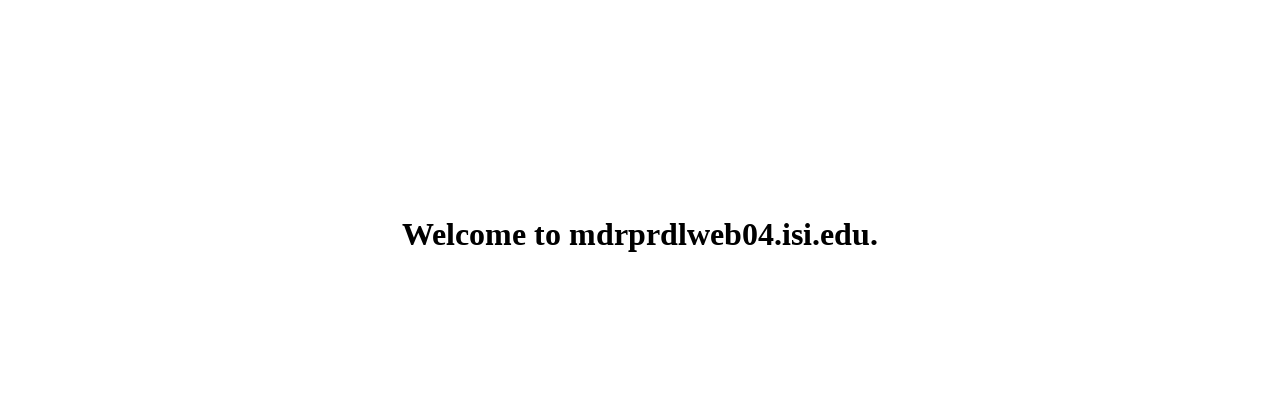

--- FILE ---
content_type: text/html; charset=UTF-8
request_url: https://mdrprdlweb04.isi.edu/
body_size: 202
content:
<html>
<head>
	<title>mdrprdlweb04.isi.edu</title>
	<style>
		h1 {
			margin-top: 30vh;
			text-align: center;
		}
	</style>
</head>
<body>
	<h1>Welcome to mdrprdlweb04.isi.edu.</h1>
</body>
